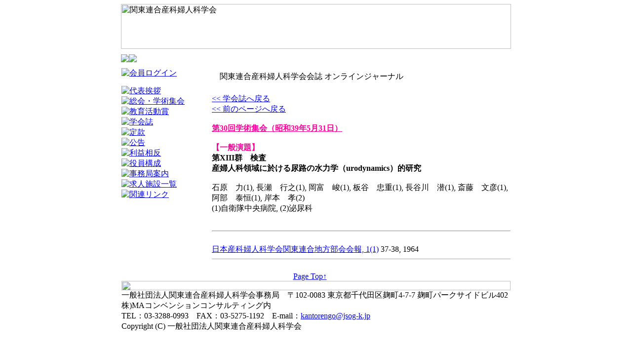

--- FILE ---
content_type: text/html
request_url: https://jsog-k.jp/journal/lfx-journal_detail-id-12622.htm
body_size: 4718
content:

<html lang="ja">
<head>
<meta http-equiv="Content-Type" content="text/html; charset=Shift_JIS">
<meta http-equiv="Content-Language" content="ja">
<meta name="description" lang="ja" content="第XIII群　検査　産婦人科領域に於ける尿路の水力学（urodynamics）的研究。一般社団法人関東連合産科婦人科学">
<meta name="Keywords" lang="ja" content=",関東連合産科婦人科学会,日本産科婦人科学会,産科,婦人科">
<meta name="Author" content="一般社団法人関東連合産科婦人科学会 http://jsog-k.jp, Maxmalla Systems http://www.maxmalla.com">
<meta name="robots" content="INDEX,FOLLOW">
<link rel="start" href="http://jsog-k.jp/" title="Home">
<title>第XIII群　検査　産婦人科領域に於ける尿路の水力学（urodynamics）的研究 ｜ 一般社団法人関東連合産科婦人科学会</title>


<link rel="stylesheet" href="../img/kanto.css" type="text/css">
</head>
<body>
<table border="0" cellspacing="0" cellpadding="0" align="center" width="840" background="../img/bk.jpg">
  <tr>
		<td align="center">
			<a name="pagetop"></a>
			<table width="788" border="0" cellspacing="0" cellpadding="0">
				<tr>
					<td colspan="2"><img src="/img/hdr.jpg" width="790" height="91" border="0" alt="関東連合産科婦人科学会"></td>
				</tr>
				<tr>
					<td height="39" width="183"><a href="/"><img src="/img/btn-home.gif" border=0></a><a href="m&#97;ilto&#58;kant&#111;ren&#103;o&#64;js&#111;g&#45;k&#46;&#106;&#112;?subject=%82%A8%96%E2%8D%87%82%B9"><img src="/img/btn-toiawase.gif" border=0></a></td>
					<td width="390" height="39">
				</tr>
			</table>

		<table width="788" border="0" cellspacing="0" cellpadding="0" class=txm>
		<tr>
		  <td valign="top" width="183">

			<a href="https://jsog-k.jp/login.html"><img src="/img/m-login.jpg" alt="会員ログイン" border=0 style="margin-bottom:15px;"></a>

			<a href="/contents/aisatsu.html"><img src="/img/m_aisatsu.jpg" alt="代表挨拶" border=0></a><br>
			<a href="/151/" target="_blank"><img src="/img/m-sokai.jpg" alt="総会・学術集会" border=0></a><br>

			<a href="/kyoiku/"><img src="/img/m-kyoiku.jpg" alt="教育活動賞" border=0></a><br>
			<a href="/journal/"><img src="/img/m-gakkaishi.jpg" alt="学会誌" border=0></a><br>
			<a href="/contents/teikan.html"><img src="/img/m-teikan.jpg" alt="定款" border=0></a><br>
			<a href="/contents/koukoku.html"><img src="/img/m-koukoku.jpg" alt="公告" border=0></a><br>
			<a href="/contents/riekisohan.html"><img src="/img/m-riekisohan.jpg" alt="利益相反" border=0></a><br>
			<a href="/contents/yakuin.html"><img src="/img/m-yakuin.jpg" alt="役員構成" border=0></a><br>
			<a href="/contents/jimukyoku.html"><img src="/img/m-jimukyoku.jpg" alt="事務局案内" border=0></a><br>
			<a href="/kyujin/"><img src="/img/m-kyujin.jpg" alt="求人施設一覧" border=0></a><br>
			<a href="/contents/link.html"><img src="/img/m-link.jpg" alt="関連リンク" border=0></a>
			<br><br>

		  </td>
		  <td valign="top" width="605">
				<table border="0" cellspacing="0" cellpadding="0" width="605">
  				<tr>
								<td colspan="2" background="../img/ttl.jpg" height="36" class="ttl">　関東連合産科婦人科学会会誌 オンラインジャーナル</td>
			  	</tr>
				</table>
				<p><a href="index.html" class=txss><< 学会誌へ戻る</a><br>
				<a href="javascript:history.back();" class=txss><< 前のページへ戻る</a>

	<br><br>

		<b>
		<a href=lfx-journal_list-kai-30.htm><font color=#ff0099 class=txl>第30回学術集会</font><font color=#ff0099 class=txl>（昭和39年5月31日）</font></a><br><br>
		<font color=#ff0099 class=txl>【一般演題】</font><br>
		第XIII群　検査<br>産婦人科領域に於ける尿路の水力学（urodynamics）的研究</b><br><br>
		石原　力(1), 長瀬　行之(1), 岡富　峻(1), 板谷　忠重(1), 長谷川　潜(1), 斎藤　文彦(1), 阿部　泰恒(1), 岸本　孝(2)<br>
		(1)自衛隊中央病院, (2)泌尿科<br><br>
		<hr class=tenten>
		<br>
		<a href="lfx-journal_list-GID-1300.htm">日本産科婦人科学会関東連合地方部会会報, 1(1)</a>
		37-38, 1964<br>
		<hr size="1" color="#AAAAAA">
					</td>
		</tr>
	  </table>
<br>
<div class=pagetop style="padding-right:25px;"><a href="#pagetop">Page Top↑</a></div>
	  <img src="/img/ftr.jpg" width="788" height="19">
	  <table border="0" cellspacing="0" cellpadding="0" align="center" width="788">
  		<tr>
		  <td colspan="2" class="ftr_12">
			一般社団法人関東連合産科婦人科学会事務局　〒102-0083 東京都千代田区麹町4-7-7 麹町パークサイドビル402 株)MAコンベンションコンサルティング内<br>
			TEL：03-3288-0993　FAX：03-5275-1192　E-mail：<a href="mail&#116;o&#58;&#107;a&#110;&#116;oren&#103;&#111;&#64;&#106;&#115;&#111;g&#45;&#107;.&#106;&#112;">&#107;&#97;n&#116;oren&#103;&#111;&#64;j&#115;&#111;&#103;-k&#46;j&#112;</a><br>
			<span class="copy">Copyright (C) 一般社団法人関東連合産科婦人科学会</span></td>
		</tr>
	  </table>
	  <br>

	  <br>
	</td>
  </tr>
</table>

</body>
</html>